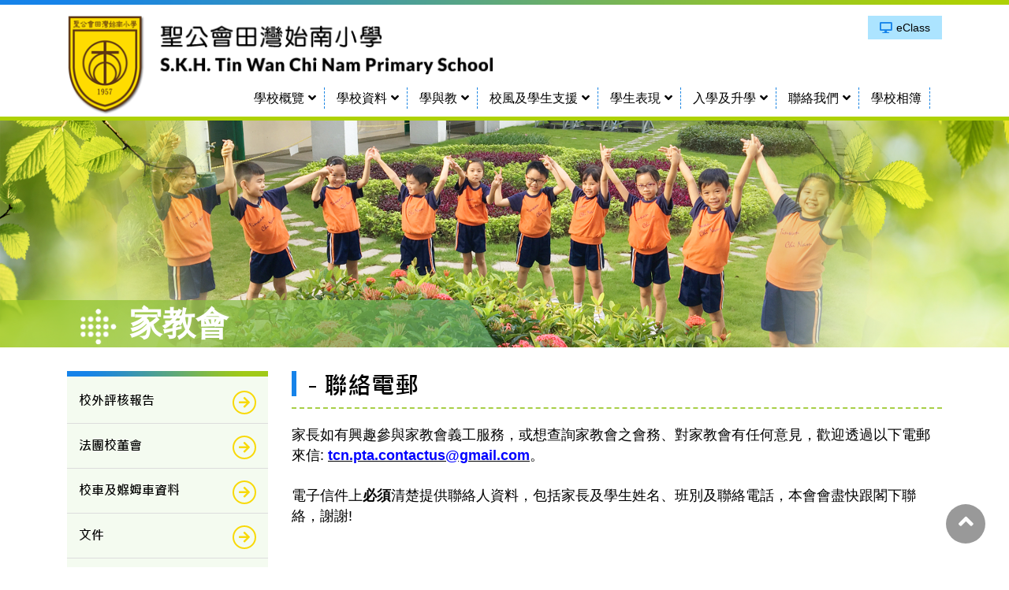

--- FILE ---
content_type: text/html; charset=UTF-8
request_url: https://www.tcn.edu.hk/tc/content.php?wid=25&sid=150
body_size: 3763
content:
<!DOCTYPE html>
<head>
<meta charset="utf-8">
<meta content="IE=edge" http-equiv="X-UA-Compatible">
<meta content="width=device-width,initial-scale=1" name="viewport">
<title>S.K.H Tin Wan Chi Nam Primary School</title>
<link rel="icon" href="../image/favicon.png" type="image/png" sizes="45x45">

<link rel="stylesheet" href="https://use.fontawesome.com/releases/v5.13.0/css/all.css">
<link href='https://maxcdn.bootstrapcdn.com/font-awesome/4.5.0/css/font-awesome.min.css' rel='stylesheet'>



<link href="https://cdnjs.cloudflare.com/ajax/libs/font-awesome/5.11.2/css/all.css" rel="stylesheet">
<link rel="stylesheet" href="../css/owl.theme.default.min.css">
<link href="../css/bootstrap.min.css" rel="stylesheet">

<link href='../css/fullcalendar.css' type="text/css" rel="stylesheet" />
<link href="../css/style.css" rel="stylesheet">


<script src="https://ajax.googleapis.com/ajax/libs/jquery/1/jquery.min.js"></script>
<script src="../js/owl.carousel.js"></script>
<script src="../js/scripts.js"></script>


<script src='../js/main.js'></script>
<script src='../js/main2.js'></script>
<script src='../js/main3.js'></script>


</head>

<div class="wrapper subpage">
		
		<div class="header">
		
		<div class="container">		
		 <div class="row">		
			<div class="logo-side col-6">
				<div class="logo">
					<a href="index.php"><img src="../image/logo.png"></a>
				</div>
			</div>			
																						 
			
			<div class="contact-header col-6">				
				<a href="http://eclass.tcn.edu.hk"><p><span><i class="fa fa-desktop"></i>eClass</span></p></a>		
			</div>
		
		
		</div>
		</div>
	
		
	<div class="menu-bar">
	
		<div class="container">
		
			<nav class="nav_area">
			
				<label class="toggle" onclick=""><i class="fa fa-bars"></i></label>				
				<ul class="menu">
				
				                            <li class="menu-item-has-children"><a href="content.php?wid=16">學校概覽</a>
                                                                    <ul class="sub-menu">
                                                                                    <li class=""><a href="content.php?wid=18">香港聖公會辦學理念</a>
											                                            </li>
                                                                                        <li class=""><a href="content.php?wid=19">學校歷史</a>
											                                            </li>
                                                                                        <li class=""><a href="content.php?wid=20">校長的話</a>
											                                            </li>
                                                                                        <li class=""><a href="content.php?wid=21">學校目標與使命</a>
											                                            </li>
                                                                                        <li class=""><a href="content.php?wid=22">校歌 校訓</a>
											                                            </li>
                                                                                        <li class=""><a href="content.php?wid=188">香港聖公會教育服務部</a>
											                                            </li>
                                                                                        <li class=""><a href="content.php?wid=55">聯絡資訊</a>
											                                            </li>
                                                                                </ul>
                                                                </li>
                                                        <li class="menu-item-has-children"><a href="https://www.tcn.edu.hk/tc/content.php?wid=24">學校資料</a>
                                                                    <ul class="sub-menu">
                                                                                    <li class=""><a href="content.php?wid=149">校外評核報告</a>
											                                            </li>
                                                                                        <li class=""><a href="content.php?wid=24">法團校董會</a>
											                                            </li>
                                                                                        <li class=""><a href="content.php?wid=180">校車及媬姆車資料</a>
											                                            </li>
                                                                                        <li class=""><a href="content.php?wid=56">文件</a>
											                                            </li>
                                                                                        <li class=""><a href="content.php?wid=30">周年報告</a>
											                                            </li>
                                                                                        <li class="menu-item-has-children"><a href="content.php?wid=25">家教會</a>
																							<ul class="sub-menu">
																											<li class=""><a href="content.php?wid=25&sid=141">- 最新消息</a>
																												</li>
																												<li class=""><a href="content.php?wid=25&sid=129">- 相片集</a>
																												</li>
																												<li class=""><a href="content.php?wid=25&sid=150">- 聯絡電郵</a>
																												</li>
																												<li class=""><a href="content.php?wid=25&sid=74">- 家教會會章</a>
																												</li>
																												<li class=""><a href="content.php?wid=25&sid=75">- 活動預告</a>
																												</li>
																												<li class=""><a href="content.php?wid=25&sid=73">- 會徽闡釋</a>
																												</li>
																										</ul>
												                                            </li>
                                                                                        <li class="menu-item-has-children"><a href="content.php?wid=26">校友會</a>
																							<ul class="sub-menu">
																											<li class=""><a href="content.php?wid=26&sid=78">- 幹事委員簡介</a>
																												</li>
																												<li class=""><a href="content.php?wid=26&sid=79">- 活動預告</a>
																												</li>
																												<li class=""><a href="content.php?wid=26&sid=80">- 校友會會章</a>
																												</li>
																										</ul>
												                                            </li>
                                                                                        <li class=""><a href="content.php?wid=28">校曆表</a>
											                                            </li>
                                                                                        <li class=""><a href="content.php?wid=31">校訊</a>
											                                            </li>
                                                                                        <li class="menu-item-has-children"><a href="content.php?wid=171">招標資料</a>
																							<ul class="sub-menu">
																											<li class=""><a href="content.php?wid=171&sid=172">2026-2028年度學校午膳供應商招標事宜</a>
																												</li>
																												<li class=""><a href="content.php?wid=171&sid=173">承投提供2024/25-2026/27學年校服供應招標事宜</a>
																												</li>
																										</ul>
												                                            </li>
                                                                                        <li class="menu-item-has-children"><a href="content.php?wid=176">招聘資料</a>
																							<ul class="sub-menu">
																											<li class=""><a href="content.php?wid=176&sid=177">招聘2025/26年度校外導師</a>
																												</li>
																										</ul>
												                                            </li>
                                                                                        <li class=""><a href="content.php?wid=130">TCN Campus Virtual Tour 田始校舍360</a>
											                                            </li>
                                                                                </ul>
                                                                </li>
                                                        <li class="menu-item-has-children"><a href="https://www.tcn.edu.hk/tc/content.php?wid=33">學與教</a>
                                                                    <ul class="sub-menu">
                                                                                    <li class=""><a href="content.php?wid=33">教育平台</a>
											                                            </li>
                                                                                        <li class="menu-item-has-children"><a href="content.php?wid=34">科務概要/簡介</a>
																							<ul class="sub-menu">
																											<li class=""><a href="content.php?wid=34&sid=88">中文</a>
																												</li>
																												<li class=""><a href="content.php?wid=34&sid=89">English corner</a>
																												</li>
																												<li class="menu-item-has-children"><a href="content.php?wid=34&sid=90">數學</a>
																													<ul class="sub-menu">
																																	<li class=""><a href="content.php?wid=34&sid=126">- 得獎紀錄 -</a>
																																		</li>
																																		<li class=""><a href="content.php?wid=34&sid=127">- 相片分享 -</a>
																																		</li>
																																		<li class=""><a href="content.php?wid=34&sid=125">- 活動簡介 -</a>
																																		</li>
																																</ul>
																													</li>
																												<li class=""><a href="content.php?wid=34&sid=91">常識科、人文科、科學科</a>
																												</li>
																												<li class=""><a href="content.php?wid=34&sid=93">普通話</a>
																												</li>
																												<li class=""><a href="content.php?wid=34&sid=94">宗教</a>
																												</li>
																												<li class=""><a href="content.php?wid=34&sid=96">體育</a>
																												</li>
																												<li class=""><a href="content.php?wid=34&sid=97">視覺藝術</a>
																												</li>
																												<li class="menu-item-has-children"><a href="content.php?wid=34&sid=98">音樂</a>
																													<ul class="sub-menu">
																																	<li class=""><a href="content.php?wid=34&sid=179">- 得獎紀錄 -</a>
																																		</li>
																																</ul>
																													</li>
																												<li class=""><a href="content.php?wid=34&sid=99">電腦與科技</a>
																												</li>
																										</ul>
												                                            </li>
                                                                                        <li class="menu-item-has-children"><a href="content.php?wid=35">校本資優教育</a>
																							<ul class="sub-menu">
																											<li class=""><a href="content.php?wid=35&sid=81">- 三層架構模式</a>
																												</li>
																												<li class=""><a href="content.php?wid=35&sid=83">- 全班式</a>
																												</li>
																												<li class=""><a href="content.php?wid=35&sid=84">- 抽離式</a>
																												</li>
																												<li class="menu-item-has-children"><a href="content.php?wid=35&sid=85">- 校外支援</a>
																													<ul class="sub-menu">
																																	<li class=""><a href="content.php?wid=35&sid=86">- 網上學習課程</a>
																																		</li>
																																</ul>
																													</li>
																										</ul>
												                                            </li>
                                                                                        <li class=""><a href="http://www.libraryceo.com/tcn">學校圖書館</a>
											                                            </li>
                                                                                        <li class=""><a href="content.php?wid=37">校園電視台</a>
											                                            </li>
                                                                                </ul>
                                                                </li>
                                                        <li class="menu-item-has-children"><a href="https://www.tcn.edu.hk/tc/content.php?wid=39&sid=107">校風及學生支援</a>
                                                                    <ul class="sub-menu">
                                                                                    <li class="menu-item-has-children"><a href="https://www.tcn.edu.hk/tc/content.php?wid=39&sid=107">校本訓輔</a>
																							<ul class="sub-menu">
																											<li class=""><a href="content.php?wid=39&sid=107">- 校本訓輔主題</a>
																												</li>
																												<li class=""><a href="content.php?wid=39&sid=112">- 訓輔活動</a>
																												</li>
																												<li class=""><a href="content.php?wid=39&sid=108">- 正向校園文化</a>
																												</li>
																												<li class=""><a href="content.php?wid=39&sid=109">- 成長型思維</a>
																												</li>
																												<li class=""><a href="content.php?wid=39&sid=110">- 班級經營</a>
																												</li>
																												<li class=""><a href="content.php?wid=39&sid=111">- 校服樣式</a>
																												</li>
																										</ul>
												                                            </li>
                                                                                        <li class="menu-item-has-children"><a href="https://www.tcn.edu.hk/tc/content.php?wid=40&sid=113">全方位學生輔導</a>
																							<ul class="sub-menu">
																											<li class=""><a href="content.php?wid=40&sid=113">- 宗旨及原則</a>
																												</li>
																												<li class=""><a href="content.php?wid=40&sid=114">- 政策與組織</a>
																												</li>
																												<li class=""><a href="content.php?wid=40&sid=115">- 個人成長教育</a>
																												</li>
																												<li class=""><a href="content.php?wid=40&sid=116">- 支援服務</a>
																												</li>
																												<li class=""><a href="content.php?wid=40&sid=117">- 輔助服務</a>
																												</li>
																												<li class=""><a href="content.php?wid=40&sid=122">- 成長的天空計劃</a>
																												</li>
																												<li class=""><a href="content.php?wid=40&sid=123">- 社區支援服務</a>
																												</li>
																										</ul>
												                                            </li>
                                                                                        <li class=""><a href="content.php?wid=41">學生支援</a>
											                                            </li>
                                                                                        <li class=""><a href="content.php?wid=106">青苗培育計劃</a>
											                                            </li>
                                                                                        <li class=""><a href="content.php?wid=197">非華語學生NCS</a>
											                                            </li>
                                                                                </ul>
                                                                </li>
                                                        <li class="menu-item-has-children"><a href="https://www.tcn.edu.hk/tc/content.php?wid=43">學生表現</a>
                                                                    <ul class="sub-menu">
                                                                                    <li class=""><a href="content.php?wid=43">獎學金</a>
											                                            </li>
                                                                                        <li class="menu-item-has-children"><a href="content.php?wid=44">各科得獎紀錄</a>
																							<ul class="sub-menu">
																											<li class="menu-item-has-children"><a href="content.php?wid=44&sid=190">2024-25</a>
																													<ul class="sub-menu">
																																	<li class=""><a href="content.php?wid=44&sid=191">活動獎</a>
																																		</li>
																																		<li class=""><a href="content.php?wid=44&sid=192">音樂獎</a>
																																		</li>
																																		<li class=""><a href="content.php?wid=44&sid=193">視藝獎</a>
																																		</li>
																																		<li class=""><a href="content.php?wid=44&sid=194">語文獎</a>
																																		</li>
																																		<li class=""><a href="content.php?wid=44&sid=195">數學獎</a>
																																		</li>
																																		<li class=""><a href="content.php?wid=44&sid=196">體育獎</a>
																																		</li>
																																</ul>
																													</li>
																												<li class="menu-item-has-children"><a href="content.php?wid=44&sid=181">2023-24</a>
																													<ul class="sub-menu">
																																	<li class=""><a href="content.php?wid=44&sid=185">語文獎</a>
																																		</li>
																																		<li class=""><a href="content.php?wid=44&sid=184">視藝獎</a>
																																		</li>
																																		<li class=""><a href="content.php?wid=44&sid=183">音樂獎</a>
																																		</li>
																																		<li class=""><a href="content.php?wid=44&sid=182">活動獎</a>
																																		</li>
																																		<li class=""><a href="content.php?wid=44&sid=186">數學獎</a>
																																		</li>
																																		<li class=""><a href="content.php?wid=44&sid=187">體育獎</a>
																																		</li>
																																</ul>
																													</li>
																												<li class="menu-item-has-children"><a href="content.php?wid=44&sid=163">2022-23</a>
																													<ul class="sub-menu">
																																	<li class=""><a href="content.php?wid=44&sid=167">視藝獎</a>
																																		</li>
																																		<li class=""><a href="content.php?wid=44&sid=165">活動獎</a>
																																		</li>
																																		<li class=""><a href="content.php?wid=44&sid=166">音樂獎</a>
																																		</li>
																																		<li class=""><a href="content.php?wid=44&sid=168">語文獎</a>
																																		</li>
																																		<li class=""><a href="content.php?wid=44&sid=169">數學獎</a>
																																		</li>
																																		<li class=""><a href="content.php?wid=44&sid=170">體育獎</a>
																																		</li>
																																</ul>
																													</li>
																												<li class="menu-item-has-children"><a href="content.php?wid=44&sid=156">2021-22</a>
																													<ul class="sub-menu">
																																	<li class=""><a href="content.php?wid=44&sid=157">活動獎</a>
																																		</li>
																																		<li class=""><a href="content.php?wid=44&sid=161">數學獎</a>
																																		</li>
																																		<li class=""><a href="content.php?wid=44&sid=158">音樂獎</a>
																																		</li>
																																		<li class=""><a href="content.php?wid=44&sid=159">視藝獎</a>
																																		</li>
																																		<li class=""><a href="content.php?wid=44&sid=160">語文獎</a>
																																		</li>
																																		<li class=""><a href="content.php?wid=44&sid=162">體育獎</a>
																																		</li>
																																</ul>
																													</li>
																												<li class="menu-item-has-children"><a href="content.php?wid=44&sid=134">2020-21</a>
																													<ul class="sub-menu">
																																	<li class=""><a href="content.php?wid=44&sid=137">音樂獎</a>
																																		</li>
																																		<li class=""><a href="content.php?wid=44&sid=138">數學獎</a>
																																		</li>
																																		<li class=""><a href="content.php?wid=44&sid=139">視藝獎</a>
																																		</li>
																																		<li class=""><a href="content.php?wid=44&sid=140">體育獎</a>
																																		</li>
																																		<li class=""><a href="content.php?wid=44&sid=135">活動獎</a>
																																		</li>
																																		<li class=""><a href="content.php?wid=44&sid=136">語文獎</a>
																																		</li>
																																</ul>
																													</li>
																										</ul>
												                                            </li>
                                                                                        <li class=""><a href="content.php?wid=142">課外活動一覽表</a>
											                                            </li>
                                                                                        <li class=""><a href="content.php?wid=143">多元智能</a>
											                                            </li>
                                                                                </ul>
                                                                </li>
                                                        <li class="menu-item-has-children"><a href="https://www.tcn.edu.hk/tc/content.php?wid=46">入學及升學</a>
                                                                    <ul class="sub-menu">
                                                                                    <li class=""><a href="content.php?wid=46">小一生活及須知</a>
											                                            </li>
                                                                                        <li class=""><a href="content.php?wid=152">小一入學</a>
											                                            </li>
                                                                                        <li class=""><a href="content.php?wid=47">幼小聯繫</a>
											                                            </li>
                                                                                        <li class=""><a href="content.php?wid=57">升中概覽</a>
											                                            </li>
                                                                                        <li class=""><a href="content.php?wid=48">升中資訊</a>
											                                            </li>
                                                                                        <li class=""><a href="content.php?wid=151">插班生申請</a>
											                                            </li>
                                                                                        <li class=""><a href="content.php?wid=153">小一生活體驗日2025</a>
											                                            </li>
                                                                                </ul>
                                                                </li>
                                                        <li class="menu-item-has-children"><a href="content.php?wid=50">聯絡我們</a>
                                                                    <ul class="sub-menu">
                                                                                    <li class=""><a href="content.php?wid=51">老師TCN電郵</a>
											                                            </li>
                                                                                </ul>
                                                                </li>
                                                        <li class=""><a href="album.php">學校相簿</a>
                                                            </li>
                                                        <li class=""><a href="content.php?wid=189"></a>
                                                            </li>
                            																									   
					<!-- <li class="menu-item-has-children"><a href="index.php">最新消息</a>
						<ul class="sub-menu">
							<li class="menu-item-has-children"><a href="#">Sub Menu 1</a>
								<ul class="sub-menu">
								<li><a href="#">Sub Menu 1</a></li>
								<li><a href="#">Sub Menu 2</a></li>
								</ul>
							
							</li>
							<li class="menu-item-has-children"><a href="#">Sub Menu 2</a>
								<ul class="sub-menu">
								<li><a href="#">Sub Menu 1</a></li>
								<li><a href="#">Sub Menu 2</a></li>
								</ul>
							
							</li>
					   </ul>
					</li>


					<li class="menu-item-has-children"><a href="">學校概覽</a>
					  <ul class="sub-menu">
							<li class="menu-item-has-children"><a href="#">Sub Menu 1</a>
								<ul class="sub-menu">
								<li><a href="#">Sub Menu 1</a></li>
								<li><a href="#">Sub Menu 2</a></li>
								</ul>
							
							</li>
							<li class="menu-item-has-children"><a href="#">Sub Menu 2</a>
								<ul class="sub-menu">
								<li><a href="#">Sub Menu 1</a></li>
								<li><a href="#">Sub Menu 2</a></li>
								</ul>
							
							</li>
					   </ul>
					</li>	

					<li class="menu-item-has-children"><a href="">學校資料</a>
						<ul class="sub-menu">
							<li><a href="#">Sub Menu 1</a></li>
							<li><a href="#">Sub Menu 2</a></li>
					   </ul>
					</li>


					<li class="menu-item-has-children"><a href=""> 學與教</a>
						<ul class="sub-menu">
							<li><a href="#">Sub Menu 1</a></li>
							<li><a href="#">Sub Menu 2</a></li>
					   </ul>
					</li>					

					<li class="menu-item-has-children"><a href="">校風與學生支援 </a>
						<ul class="sub-menu">
							<li><a href="#">Sub Menu 1</a></li>
							<li><a href="#">Sub Menu 2</a></li>
					   </ul>
					</li>	
					
					<li class="menu-item-has-children"><a href="">入學及升學 </a>
						<ul class="sub-menu">
							<li><a href="#">Sub Menu 1</a></li>
							<li><a href="#">Sub Menu 2</a></li>
					   </ul>
					</li>	
					
					<li class="menu-item-has-children"><a href="">聯絡我們 </a>
						<ul class="sub-menu">
							<li><a href="#">Sub Menu 1</a></li>
							<li><a href="#">Sub Menu 2</a></li>
					   </ul>
					</li>	
					
					<li class="menu-item-has-children"><a href="">活動剪影 </a>
						<ul class="sub-menu">
							<li><a href="#">Sub Menu 1</a></li>
							<li><a href="#">Sub Menu 2</a></li>
					   </ul>
					</li>	 -->

				
					
				</ul>
			
			
			</nav>
		
		</div>
	
	</div>
	
	</div> <!-- END HEADER -->
			

		
		
		
	    <div class="banner">	
				<img src="../image/cale-banner.png">
				<div class="container"><h1 class="page-title">家教會</h1></div>
		</div>
		                                   
		
		
		
		
		<div class="wrap ">
		<div class="main ">
		
		
			
			
			<div class="content">
				<div class="container">
					<div class="row">
						<div class="col-lg-3 col-md-3 sidebar">
							 
 
 
 

								<label class="side-title d-md-none"></label>
								<ul class="sidemenu">
                                                                        <li>
                                            <a href="content.php?wid=149"><span>校外評核報告</span></a>
                                        </li>
                                                                                <li>
                                            <a href="content.php?wid=24"><span>法團校董會</span></a>
                                        </li>
                                                                                <li>
                                            <a href="content.php?wid=180"><span>校車及媬姆車資料</span></a>
                                        </li>
                                                                                <li>
                                            <a href="content.php?wid=56"><span>文件</span></a>
                                        </li>
                                                                                <li>
                                            <a href="content.php?wid=30"><span>周年報告</span></a>
                                        </li>
                                                                                <li>
                                            <a href="content.php?wid=25"><span>家教會</span></a>
                                        </li>
                                                                                <ul class="side-sub-menu">
                                                                                    <li>
                                            <a href="content.php?wid=25&sid=141"><span>- 最新消息</span></a>
                                            </li>
                                                                                        <li>
                                            <a href="content.php?wid=25&sid=73"><span>- 會徽闡釋</span></a>
                                            </li>
                                                                                        <li>
                                            <a href="content.php?wid=25&sid=74"><span>- 家教會會章</span></a>
                                            </li>
                                                                                        <li>
                                            <a href="content.php?wid=25&sid=75"><span>- 活動預告</span></a>
                                            </li>
                                                                                        <li>
                                            <a href="content.php?wid=25&sid=129"><span>- 相片集</span></a>
                                            </li>
                                                                                        <li>
                                            <a href="content.php?wid=25&sid=150"><span>- 聯絡電郵</span></a>
                                            </li>
                                                                                    </ul>
                                                                                <li>
                                            <a href="content.php?wid=26"><span>校友會</span></a>
                                        </li>
                                                                                <li>
                                            <a href="content.php?wid=28"><span>校曆表</span></a>
                                        </li>
                                                                                <li>
                                            <a href="content.php?wid=31"><span>校訊</span></a>
                                        </li>
                                                                                <li>
                                            <a href="content.php?wid=171"><span>招標資料</span></a>
                                        </li>
                                                                                <li>
                                            <a href="content.php?wid=176"><span>招聘資料</span></a>
                                        </li>
                                                                                <li>
                                            <a href="content.php?wid=130"><span>TCN Campus Virtual Tour 田始校舍360</span></a>
                                        </li>
                                        									
								</ul>
							
						</div>
						<div class="col-lg-9 col-md-9">
							
						
							
								
						<div class="title-part">	
							<h2>- 聯絡電郵</h2>
						</div>	
								
								
                        <div class="inner-content cms_content">
                            <p>家長如有興趣參與家教會義工服務，或想查詢家教會之會務、對家教會有任何意見，歡迎透過以下電郵來信: <strong><u><a href="mailto:tcn.pta.contactus@gmail.com"><span style="color:#0000FF;">tcn.pta.contactus@gmail.com</span></a></u></strong>。</p>

<p>電子信件上<strong>必須</strong>清楚提供聯絡人資料，包括家長及學生姓名、班別及聯絡電話，本會會盡快跟閣下聯絡，謝謝!</p>                        </div>
								
								
								
						
							
						
						</div>					
					</div>
				</div>			
			</div>
			
			
		</div>
		
		
		<div class="footer">
		
		<div class="text-center">
			<span class="d-block"><i class="fa fa-map-marker-alt"></i>地址：香港香港仔田灣新街5號 </span>
		
			<p>
			
			<span><i class="fa fa-phone-alt"></i>電話：2550 8326  </span>
			<span><i class="fa fa-fax"></i>傳真：2551 8258</span>
			<span><i class="fa fa-envelope"></i>電郵：skhtwcn_mail@yahoo.com.hk</span>
			</p>
			
			<!-- <p class="copyright">Copyright©2020. S.K.H. Tin Wan Chi Nam Primary School. All right reserved</p> -->


			<div class="text-center copyright row">
				<p class="col-7">Copyright &copy; 2019. S.K.H. Tin Wan Chi Nam Primary School, All Rights Reserved</p>
				<p class="col-5 text-center"><a href="http://www.easttech.com.hk" target="_blank">Web Design By East Technologies</a></p>
			</div>
		</div>
				
</div>		
		
		
		</div>
		
			<a id="button" class="show"></a>
		
		</div>
	

</body>
</html>

--- FILE ---
content_type: text/css
request_url: https://www.tcn.edu.hk/css/style.css
body_size: 4935
content:
@font-face {
	font-family:'DFLi';
	src:url('DFLi.ttf');
	font-weight:bold;    
}

@font-face {
	font-family:'Microsoft JhengHei';
	src:url('Microsoft JhengHei.ttf');
	font-weight:normal;    
}

@font-face {
	font-family:'Microsoft JhengHei';
	src:url('Microsoft JhengHei Bold.ttf');
	font-weight:bold;
    
}
@import url('https://fonts.googleapis.com/css2?family=Lato&display=swap');
/*------------------------------------*\
    MAIN
\*------------------------------------*/
/* global box-sizing */
*,
*:after,
*:before {
	-moz-box-sizing:border-box;
	box-sizing:border-box;
	-webkit-font-smoothing:antialiased;
	font-smoothing:antialiased;
	text-rendering:optimizeLegibility;
}

/* html element 62.5% font-size for REM use */
html {
	font-size:62.5%;
}
body {
	font-family:'DFLi', sans-serif;	
	color:#000;
	font-size:18px;
	line-height:26px;
	overflow-x: hidden;
	font-weight:500;
}
.videoWrapper {
    position: relative;
    padding-bottom: 56.25%;
    /* 16:9 */
    padding-top: 25px;
    height: 0;
  }
  
.videoWrapper iframe {
    position: absolute;
    top: 0;
    left: 0;
    width: 100%;
    height: 100%;
  }
/* clear */
.clear:before,
.clear:after {
    content:' ';
    display:table;
}
.clear:after { clear:both;}

.clear {*zoom:1; clear:both;}

img {max-width:100%;	vertical-align:bottom;}

a {	color:#000;	text-decoration:none;}

a:hover {text-decoration:none; color:inherit;}

a:focus {outline:0;text-decoration:none;}

a:hover, a:active {	outline:0;}

input:focus, textarea:focus, button:focus {	outline:0;	border:0;}

ul,li,h1,h2,h3,h4 {list-style-type:none;margin:0;padding:0}

p:not(:last-child){margin-bottom:25px;}

p:last-child{margin-bottom:0px;}







/*------------------------------------*\
	        HEADER
\*------------------------------------*/

.header {    padding: 20px 0 0px 0; position:relative;  border-bottom: 5px solid #aed103;      background: url(../image/header-top.png) no-repeat;
    background-size: 100%;  }

.header .container {    position: relative;     max-width: 1140px; width:98%; }

.contact-header span i {
    color: #1683e9;
}

.logo-side {    margin-bottom: -45px;     position: relative;    z-index: 9;  }

.contact-header span i{padding-right:5px;}

.contact-header span {    float: right;
    display: inline-block;
    background: #ace4ff;
    padding: 2px 15px;
    font-size: 14px;
}


.menu-bar {  position:relative;  }

.nav_area > ul > li {    display: inline-block;    padding: 0 10px;   }



nav.nav_area {    padding-top: 10px;  padding-bottom:10px; text-align:right; }

.nav_area ul li:last-child{padding-right:0; border-right:0;  }

.nav_area ul li a { color: #000; font-size: 16px;  display: inline-block; }

ul.sub-menu {    position: absolute;  background:#a7cd0e;      z-index: 555;	text-align:left;	padding:10px 0;   }

ul.sub-menu li a{color:#fff; line-height:20px;  padding:3px 10px 7px 10px; font-size:15px; display:inline-block; text-transform:capitalize;   } 

ul.sub-menu li{	display:block;}

ul.sub-menu li a{width:90%;}

.header .lang span{color:#fff; }

ul.sub-menu li.menu-item-has-children {    position: relative;  }

ul.sub-menu li.menu-item-has-children .arrow{color:#fff;  padding-left: 0;  }

span.arrow  {  font-size:16px;   }
.menu-bar ul.menu {
    position: relative;
    z-index: 11;
}


.footer {
    padding: 50px 0 100px 0;
    position: relative;
    background: url(../image/footer-top.png) no-repeat top center;
}

.footer i{color:#1684e9; padding-right:10px;}


.wrapper{position:relative;}

.footer span {font-size:20px; font-family:'Microsoft JhengHei'; line-height:30px;   font-weight:bold; display: inline-block;
    padding: 0 10px;}

a.btn {
    color: #fff;
    background: #a5cd10;
    padding: 5px 20px;
    font-size: 19px;
    font-weight: 500;
    margin: 10px 0;
    border: 2px solid #a5cd10;
    border-radius: 3px;
}

a.btn:hover {background:transparent; color: #000; }

.copyright  {    font-weight: 400;     font-size: 13px;   }

.footer {margin-top:35px;}

.copyright a:hover{
    color: #007bff;
}


/*------------------------------------*\
	        MAIN
\*------------------------------------*/


.news-section {    background: linear-gradient(to right, #a4cc13, #1683e9);   padding:20px 0;      position: relative;   }


.news-section h2.section-title {
    font-size: 36px;
    color: #fff;
    position: absolute;
    top: -60px;
    background: #87bd40;
    height: 60px;
    padding: 8px 15px;
	font-family:Microsoft JhengHei, sans-serif; font-weight:bold;
}


.news-section h2.section-title:after {
    content: '';
    border-top: 60px solid transparent;
    border-bottom: 1px solid transparent;
    border-left: 27px solid #87bd40;
    display: inline-block;
    position: absolute;
    top: 0;
    right: -27px;
}

.news-section h2.section-title:before {
    content: '';
    display: inline-block;
    width: 63px;
    height: 48px;
    background: url(../image/news.png);
    background-size: 50px;
    background-repeat: no-repeat;
    vertical-align: middle;
}

.news-slider .item a { font-family:Microsoft JhengHei, sans-serif; font-weight:bold;
    display: block;
    text-align: right;
}
.news-slider .item h3 {
    font-size: 16px;
}
.news-slider .item {
    background: #fff;
    border-left: 12px solid #1c86e1;
    padding: 10px 25px;
	transition:all .3s;
}

.news-slider .item:before {
    content: '';
    border-left: 15px solid #1c86e1;
    border-top: 15px solid transparent;
    border-bottom: 15px solid transparent;
    position: absolute;
    left: 12px;
    top: calc(50% - 20px);
	transition:all .3s;
}

.news-slider.owl-carousel .owl-stage-outer {    z-index: 1;  }

.news-slider .item:hover {    border-color: #a4cc13;  }
.news-slider .item:hover:before {border-left: 15px solid #a4cc13;}

.owl-theme .owl-nav [class*=owl-]:hover {background: transparent;}

.news-slider.owl-theme .owl-nav {
    margin-top: 0;
    display: flex;
    align-items: center;
    top: 50%;
    position: absolute;
    width: calc(100% + 120px);
    left: -60px;
    justify-content: space-between;
    transform: translateY(-50%);
}

.news-slider.owl-theme .owl-nav button {    margin: 0;  }

.news-part i {    color: #9ec91b;   }

.ser-item {
    width: 200px;
    height: 200px;
    text-align: center;
    display: flex;
    align-items: center;
	justify-content: center;
    flex-direction: column;
	border-radius:100px;
}

.ser-item img {    height: 65px;    object-fit: contain;    margin-bottom: 15px;  }

.ser-item h3 {    font-size: 22px;    color: #fff; font-family:'Microsoft JhengHei';font-weight:bold;   }

.orange {background:#ffd400;}
.green {background:#83bb44}
.sky {background:#50a2d6}
.brown {background:#be8d51}


h2.section-title{font-size: 46px;font-family:'Microsoft JhengHei';font-weight:bold;     color: #02509e;     padding-bottom: 10px;} 
h3.sub-title {    font-size: 36px;    color: #02509e;    padding-bottom: 30px;  }
.service-section {   padding: 50px 0 30px 0;   }

.activity-section h2.section-title {    color: #85a707;   }

.activity-section h2.section-title span{    color: #1684e9;   }



.activity-item { background:#a5cd10; margin: 6px 3px;   }

.small .activity-item img{width:38%;}


.seagreen {background:#4bb9ad}
.blue {background:#1684e9}


a.read-btn {
    display: table;
    color: #000;
    background: #fff;
    padding: 5px 10px;
    border-radius: 20px;
    margin-top: 10px;
	transition:all .3s;
}

a.read-btn:hover {
    border-radius: 0;
}

a.read-btn i {color: #1b86e0; font-size:14px; padding-left:5px;}

.act-top p {font-size:21px;font-family:'Microsoft JhengHei';font-weight:bold; }

.activity-section {
    padding: 50px 0;
}
/*------------------------------------*\
	        SUBPAGE
\*------------------------------------*/

.wrap {
    background: url(../image/page-bg.png) no-repeat bottom center;
	background-size: 100% auto;
	padding-top:30px;
}
.banner:before {
    content: '';
    display: block;
    width: 50%;
    height: 60px;
    background: url(../image/title-bg.png) no-repeat right;
    position: absolute;
    left: 0;
    bottom: 0;
}

.banner {position:relative;}

h1.page-title {font-size:42px; line-height:60px; font-weight:bold; color:#fff;    position: absolute;     bottom: 0;      padding: 0 15px;}

h1.page-title:before {
    content: '';
    display: inline-block;
    width: 50px;
    height: 45px;
    background: url(../image/title-arrow.png);
    background-repeat: no-repeat;
    background-size: contain;
    background-position: center;
    vertical-align: middle;
    margin-right: 14px;
}



.banner img {    width: 100%;    object-fit: cover; }

.sub-banner img {    height: 330px;    object-fit: cover;  }

ul.sidemenu > li:not(:last-child){border-bottom:1px solid #ddd; }

ul.sidemenu > li:before { content: "\f061";
    font-family: 'Font Awesome 5 Free';
    color: #f8d907;
    display: inline-block;
    right: 15px;
    position: absolute;
    font-weight: 700;
    border: 2px solid;
    width: 30px;
    text-align: center;
    border-radius: 15px; }

ul.sidemenu li li {    padding: 0 0 0 12px;font-size: 15px; 	 }

.sidebar h3 {
    font-size: 22px;
    font-family: Roboto, sans-serif;
    font-weight: 400;
    text-transform: uppercase;
    margin-bottom: 25px;
    border-bottom: 2px solid red;
    padding-bottom: 5px;
}


ul.sidemenu > li:hover {color:#9ac560; }
.sidebar > ul{   	position: relative;     background: #f4fbf0;  padding-bottom:60px;    background-image: url(../image/sidebar-top.png);
    background-repeat: no-repeat;    background-size: 100%;    background-position: top center; padding-top:10px; }

ul.sidemenu li {   position:relative;   padding: 15px  ;  font-family:'Microsoft JhengHei'; font-weight:bold; font-size: 16px; color: #000; list-style:none !important;  }

ul.side-sub-menu {    padding: 8px 0;  }

ul.side-sub-menu li.active a{color:#000;}

label.side-title {
    background: #a9cf4a;
    color: #fff;
    display: block;
    font-size: 25px;
	font-family:'Microsoft JhengHei';
    font-weight: bold;
    padding: 15px 20px;
	
}

.sidebar{margin-bottom:20px;}

.pagination {    display: block;    margin: 0px;  }
.pagination .link {      color: #fff;    background: #656464; }
.pagination a {display: inline-block; height: 30px; width: 30px; vertical-align: middle; text-align: center; line-height: 30px; margin: 0 4px;  }
.pagination a.active {    background: #a5cd10;    color: #fff; }
.pagination a i {    height: 30px;    line-height: 30px; }


#button.show {
    opacity: 1;
    visibility: visible;
}
#button {
    display: inline-block;
    background-color: #999999;
    width: 50px;
    height: 50px;
    text-align: center;
    border-radius: 100%;
    position: fixed;
    bottom: 30px;
    right: 30px;
    transition: background-color .3s, opacity .5s, visibility .5s;
    opacity: 0;
    visibility: hidden;
    z-index: 1000;
	cursor:pointer;
}
#button::after {
    content: "\f106";
        font-family: 'Font Awesome 5 Free';
    font-weight: 900;
    font-size: 30px;
    line-height: 45px;
    color: #fff;
}




.flex-direction-nav a.flex-prev {    left: -50px;   }
.flex-direction-nav a.flex-next {    right: -50px;  text-align: center; }
#carousel .flex-direction-nav a.flex-prev{left:-40px;}
#carousel .flex-direction-nav a.flex-next{right:-40px;}


.flex-direction-nav .flex-disabled {    opacity: 1 !important; z-index: 1; }
.flex-direction-nav a:before {font-size:40px;}
.flex-direction-nav a {
    display: block;
    height: 45px;
    width: 45px;
    background: #a5cd10;
    border-radius: 100%;
    line-height: 45px;
    text-align: center;
}

#carousel .flex-direction-nav a {    background: transparent;   }
#carousel .flex-direction-nav a:before {    color: #afafaf;      font-size: 46px; }
#carousel {    margin-top: 25px;   }
.parent-slider {    padding: 40px;  }


h3.event-title {    color: #22590e;    FONT-SIZE: 36px;    font-weight: 700;    margin-bottom: 10px; }
.event-item {  border: 2px solid #ddeef7;  padding: 15px;  margin-bottom: 15px;  display: flex;  align-items: center; }
span.event-date {font-size: 25px;  color: #3f9a19;  text-transform: uppercase; display: inline-block;  text-align: center; min-width:100px;}
span.event-date b {    font-weight: normal;    display: block;    font-size: 19px;  }
.title-text h4 {    color: #000;    FONT-SIZE: 19px;    font-weight: 700;  }
.title-text p {    font-size: 15px;    line-height: 20px;  }

.title-text { font-family:'Microsoft JhengHei'; font-weight:bold; padding-left: 20px; margin-left: 10px;   border-left: 1px solid #ddeef7;  }

.mb-40{margin-bottom:40px;}
.calendar_remark {    width: 100%;    padding: 25px 0px 0;    text-align: right;  }

.calendar_remark .remark_item {  display: inline-block;  vertical-align: top;  padding-right: 30px;  padding-bottom: 14px;  }

.calendar_remark .remark_item:last-child {padding-right:0;}

.calendar_remark .remark {    padding-left: 33px;    position: relative;    line-height: 23px;    font-size: 18px;      color: #000; }


.calendar_remark .remark:before {    position: absolute;    left: 0;    top: 0;    content: "";    width: 22px;    height: 22px; }

.calendar_remark .remark_1:before {    background-color: #ec605e;  }

.calendar_remark .remark_2:before {    background-color: #ffb35a;  }

.calendar_remark .remark_3:before {    background-color: #c088dc;  }

.calendar_remark .remark_4:before {    background-color: #16a5e9;  }


.news-item {
    padding: 0 15px 25px;
    border-bottom: 2px solid #ddd;
    margin-bottom: 25px;
}
.news-item h3{font-size:18px; font-weight:bold;  font-family:'Microsoft JhengHei';  }
.news-date{font-size:18px; font-weight:bold; color:#16b4e9;  font-family:'Microsoft JhengHei'; display:block; padding-bottom:10px;}
.news-left {padding-right: 30px; }
.news-left img{max-width:180px;}

.album-left {    padding: 0;  }
.album-right .news-date{padding-bottom:0;}
.album-right h3 {
    color: #000;
    font-size: 20px;
    font-weight: bold;
    line-height: 26px;
	font-family:'Microsoft JhengHei';
	text-transform:uppercase;
}
.album-right p{	font-size: 15px;    font-weight: bold;	font-family:'Microsoft JhengHei'; line-height: 18px; }

a.view {font-family:'Microsoft JhengHei'; font-weight: bold; border:2px solid #457b1f; 
    background: #457b1f;
    color: #fff;
    font-size: 18px;
    padding: 8px 25px;
	transition:all .3s;
}

a.view:hover { background:#fff; color: #457b1f; }
.album-item {    padding: 0 0px 25px;    border-bottom: 2px solid #ddd;    margin-bottom: 25px; }


.single-post .date {color:#16b4e9; font-size:18px; letter-spacing:1px; font-weight: bold;	font-family:'Microsoft JhengHei'; }

.single-post h3{
	color: #000;
    font-size: 30px;
    font-weight: bold;
    line-height: 26px;
	padding-left:15px;
	padding-bottom: 15px;
    margin-bottom: 25px;
    border-bottom: 2px solid #ddd;
    padding-top: 5px;
}

.more-btn{font-family:'Microsoft JhengHei'; font-weight: bold; border:1px solid #457b1f;  color: #457b1f;font-size: 18px;
    padding: 8px 25px;   }
	
.more-btn:hover{ color:#fff; background: #457b1f;  }

.title-part:before {
    content: '';
    display: inline-block;
    width: 6px;
    height: 32px;
    background: #1683e9;
    position: absolute;
}

.select-drop {width:180px; padding:5px; border:1px solid #ddd;}
.news-right {    min-width: 70%;     padding-right: 20px;}
a.download-btn {    display: inline-block;    padding: 0 20px;  }


.title-part h2 {
    font-size: 30px;
    padding-left: 20px;
    border-bottom: 2px dashed #a8cf47;
    margin-bottom: 20px;
    padding-bottom: 10px;
	font-weight: bold;	font-family:'Microsoft JhengHei';
}

.fc-toolbar.fc-header-toolbar {    background: #a9cf4a;    color: #fff;    padding: 10px;   }

.fc-toolbar.fc-header-toolbar .fc-left {    visibility: hidden;   }

div#calendar .fc-view-container {    background: #f9fef0;  }



.al-item {    margin-bottom: 30px;    background: #a5cd10;  }
.album-txt .al-date b {
    display: block;
    text-align: center;
    font-size: 20px;
    line-height: 18px;
	
}
.album-txt .al-date {
    background: #fff;
    color: #1b86e0;
    padding: 5px 10px;
    font-size: 14px;
    line-height: normal;
    font-weight: bold;
    margin-right: 10px;
}
 .album-txt {
    padding: 0 15px 10px;
    color: #fff;
    display: flex;
    align-items: flex-start;
}

span.al-title {
    font-size: 15px;
    line-height: normal;
    padding: 5px 0;font-family:'Microsoft JhengHei'; font-weight: bold;
}



/*------------------------------------*\
	        MIN WIDTH
\*------------------------------------*/

.mb-40 {    margin-bottom: 40px;  }
ul.sub-menu li.menu-item-has-children i:before {    content: "\f105"; }

/* 
@media(min-width:1151px){
.footer .row > * {
    flex: 0 0 12.5%;
}

} */



@media(min-width:992px){
	
	
.nav_area ul li:hover ul.sub-menu {	display:block;}

.nav_area > ul > li ul.sub-menu {  transform-origin: 50% 0;  transform: scaleY(0) translateZ(0);  transition: transform 0.3s, opacity 0.3s; display: block;  }

ul.sub-menu {min-width: 150px;}

ul.sub-menu li ul.sub-menu {    left: 100%;    top: 0;    width: 100%;  }

.nav_area > ul > li:hover > ul.sub-menu, .nav_area ul.sub-menu > li:hover > ul.sub-menu {   transform: scaleY(1) translateZ(0);   }

.nav_area ul li:hover ul.sub-menu {    display: block; }
	
ul.menu{display:block !important;    }

span.arrow{display: inline-block; padding-left:5px;}

label.toggle {    display: none;  }

.more-btn{margin-right:40px;}

.nav_area > ul > li {    border-right: 1px dashed #1984e3;   }


.small .activity-item {   display: flex; align-items: flex-start;   }

.activity-item.seagreen .album-txt:before {
    right: 0;
    left: auto;
    transform: rotate(-180deg) translateY(20px);
}


}


@media(min-width:768px){	label.side-title { pointer-events:none;}

ul.sidemenu {    display: block !important;  }

.alignright{float:right; margin:0 0 20px 20px;}
.alignleft{float:left; margin:0 20px 20px 0;}

.activity-item.seagreen {
    flex-direction: row-reverse;
}

.activity-item .al-title {
    padding: 15px;
    line-height: 26px;
}

.album-txt {position:relative;}

.activity-item .album-txt:before {
    content: '';
    display: block;
    width: 26px;
    height: 50px;
    background: url(../image/small-tri.png) no-repeat center;
    position: absolute;
    top: 50%;
    transform: translateY(-50%);
    left: 0;
}



}




/*------------------------------------*\
	        MAX WIDTH
\*------------------------------------*/
.wrapper {    overflow-x: hidden;  }

@media (max-width:1100px){

	.nav_area > ul > li {padding-right:15px;}
	.header:after {display:none;}
	.nav_area > ul > li {		padding: 0 10px 0 0;  }
	.nav_area > ul > li a {    font-size: 16px;  }

}

@media (max-width:1024px){

}


@media (max-width:991px){
	
	
	
	.container {    max-width: 100%;  }

	
	
	.menu-bar ul.menu  {    display: none; position:absolute; width:100%; left:0;  text-align: left;    background:#a9cf4a;  z-index:2;    padding: 15px 10px;
    z-index: 10;     margin-top: 15px;}
	
	
	.header .row {    align-items: center;  }
	.toggle {        color: #000;    font-size: 22px;   margin:0;text-align: right;    display: block;  } 	
	.menu-side { position: initial;    }
	
	
	
	.nav_area ul li a {    line-height: 40px;    font-size: 14px; color:#fff; }
	
	nav.nav_area ul li{display:block;     position: relative;    border: 0; }
	
	span.arrow {
    position: absolute;
    right: 10px;
    color: #fff;
    top: 10px;
    width: 40px;
    text-align: center;
    height: 30px;
	}
	
	
	
	ul.sub-menu {    display: none;    position: relative;  	    background: transparent; padding:0; }
	
	
	
	ul li .sub-menu li a {    line-height: 14px;  }
	
	
	.header .container {    position: initial; }
	ul.sub-menu span.arrow {    right: 10px;    text-align: right;  }
	
	span.arrow.close-icon i:before {    content: '\f106';  }
	ul.sub-menu li.menu-item-has-children  span.arrow.close-icon i:before {    content: "\f106";  }
	
	

	
	.header {padding-top:10px;}
	.logo-side {    max-width: 65%;    flex: 0 0 65%;     margin-bottom: -40px; }
	.contact-header {    max-width: 35%;    flex: 0 0 35%;  }
	
}


@media (max-width:767px){
	
	h1.page-title {font-size:26px;}
	.banner img {    min-height: 200px;  }
	h1.page-title:before {    background-size: 25px;      width: 25px;  }
	.banner:before {width:60%;}
	
	ul.sidemenu {    display: none;  }
	

	.copyright {    text-align: center;  }
	
	.sidebar h3{display:none;} 	
	label.toggle-sidemenu {
    font-size: 24px;
    border-bottom: 2px solid red;
    display: block;
    margin-bottom: 20px;
    padding-bottom: 10px;
	}
	
	.inner-content {padding:25px 15px;} 
	label.side-title {padding:20px 15px;}
	
	.event-item {    display: block; }
	.title-text {   border: 0;    padding: 0;     margin: 0; }
	span.event-date {    display: block;    margin-bottom: 15px; }
	.calendar_remark .remark_item {    display: block; }
	.calendar_remark {    text-align: left;  }
	
	.breadcrumbs select {    float: none;    margin: 5px 0 0; }
	.album-right {    margin-bottom: 15px; } 	
	.album-left {    text-align: center;margin-bottom: 10px;  }
	.news-left {    padding-right: 0;    margin-bottom: 10px;    text-align: center; }
	
	.fc-toolbar h2 {    font-size: 20px;  }
	
	.activity-item {    max-width: 415px;    margin: 0 auto 10px;  }
	.activity-item img{width:100%;}
	.home-banner img {    height: 250px;    object-fit: cover;  }
	h2.section-title {font-size:30px;}
	.ser-item {    margin: 0 auto 20px; }
	
}


@media (max-width:576px){
	
	
	
}




--- FILE ---
content_type: application/javascript
request_url: https://www.tcn.edu.hk/js/scripts.js
body_size: 222
content:

jQuery(document).ready(function(){


jQuery(".toggle").click(function(){
jQuery("ul.menu").slideToggle("medium");
jQuery("ul.menu").toggleClass('open');
});

jQuery("li.menu-item-has-children > a").after("<span class='arrow'><i class='fa fa-angle-down' aria-hidden='true'></i></span>");

jQuery(window).load(function(){
jQuery('li.menu-item-has-children  > span').click(function() {
    jQuery(this).next('.sub-menu').slideToggle('500');
    jQuery(this).closest('li').siblings().find('ul').hide();
    jQuery(this).toggleClass('close-icon');
    jQuery(this).closest('li').siblings().find('span').removeClass('close-icon');
   });
});


jQuery('.side-title').click(function(){
	jQuery("ul.sidemenu").slideToggle("slow");
});



jQuery('ul.sidemenu1 li').click(function(){
	jQuery("ul.side-sub-menu").slideToggle("slow");
});












});